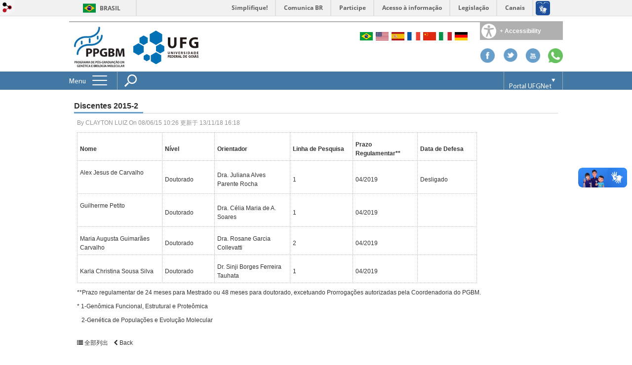

--- FILE ---
content_type: text/html; charset=utf-8
request_url: https://pgbm.icb.ufg.br/p/11184-discentes-2015-2?locale=zh-CN
body_size: 9593
content:

<!doctype html>
<html lang="zh-CN">
  <head>
    
    <title>Discentes 2015-2 | Icb Pgbm</title>
    <meta charset="utf-8"/>
    <meta name="description" content="ICB - PGBM - Pós-Graduação em Genética e Biologia Molecular"/>
    <meta name="viewport" content="width=device-width, initial-scale=1">
    <!--[if lt IE 9]>
      <script src="//html5shim.googlecode.com/svn/trunk/html5.js"></script>
    <![endif]-->
    <meta name="csrf-param" content="authenticity_token" />
<meta name="csrf-token" content="0dRtO0Ioi0pfGLKmQFa3oc8zBzUIDxCeI58x4BBkOXcTiJW03slgtlH2x6NLa7sU36t796C2USxr6vzPC8DZEg==" />
    <meta property="og:title" content="Discentes 2015-2 | Icb Pgbm" />

<meta property="og:site_name" content="Icb Pgbm" />
<meta property="og:url" content="https://pgbm.icb.ufg.br/p/11184-discentes-2015-2" />
<meta property="og:description" content="



Nome


Nível


Orientador


Linha de Pesquisa


Prazo Regulamentar**


Data de Defesa




Alex Jesus de Carvalho
 


Doutorado


Dra. Juliana Alves Parente Rocha


1


04/2019


Desligado




Guilherme Petito
 


Doutorado

" />
<meta property="og:locale" content="zh-CN" />

    <link rel="shortcut icon" type="image/x-icon" href="//files.cercomp.ufg.br/weby/assets/favicon-9a9bf20fac53da188e608eca938e48043347ae450ab68072747382dc616adcc7.ico" />
    <link rel="alternate" type="application/rss+xml" title="Icb Pgbm - RSS" href="https://pgbm.icb.ufg.br/feed" />
    <link rel="alternate" type="application/atom+xml" title="Icb Pgbm - ATOM" href="https://pgbm.icb.ufg.br/feed.atom" />
    <link href="//netdna.bootstrapcdn.com/twitter-bootstrap/2.3.2/css/bootstrap-combined.min.css" rel="stylesheet" media="screen">
    <link rel="stylesheet" media="screen" href="//files.cercomp.ufg.br/weby/assets/feed-c2e1320cd553050b7eb0140742d233a726a1372cababcf95d95dc6460e51571d.css" /><link rel="stylesheet" media="screen" href="//files.cercomp.ufg.br/weby/assets/menu_accessibility-a08ca4dd38cea8b5eaade8d0bfd70368f1538a5f053d9784e5d17ac33c2dae48.css" /><link rel="stylesheet" media="screen" href="//files.cercomp.ufg.br/weby/assets/menu_i18n-06e63992a32305f7f686d61152aef93b22a73ca1f093298f30c0676cf038ced2.css" /><link rel="stylesheet" media="screen" href="//files.cercomp.ufg.br/weby/assets/search_box-588f831838817d69ce7611ae9af802593793ff3d1642c5a35d293c04a6fe0774.css" /><link rel="stylesheet" media="screen" href="//files.cercomp.ufg.br/weby/assets/institutional_links-5b452314d564c8406508061fd62f0847b56a0b8ff75d09bef3ad25b8b6dff568.css" />
    <link rel="stylesheet" media="screen" href="//files.cercomp.ufg.br/weby/assets/webybar-5f6648178e05ddf4439b1b736c74e43b1a7a26e4d4ffe1445916ebc152b2fbb8.css" />
    <link rel="stylesheet" media="screen" href="//files.cercomp.ufg.br/weby/assets/weby-assets-4a873377bc93498c47498cf7566bf1da14127e9ed5c1e03fe2c9a97ebe680850.css" />
    <link rel="stylesheet" media="screen" href="//files.cercomp.ufg.br/weby/assets/ufg-8fddd07645b6d08e57a78b26be4b2462d2e042a689dffdb7f9e44c327cb05655.css" />
    
      <!-- ICB - PGBM (pgbm) -->
  <style type="text/css">
    

  </style>




    
  </head>
  <body class="">
      <a id="weby_shortcut" title="Login" href="http://portais.ufg.br/login?back_url=https%3A%2F%2Fpgbm.icb.ufg.br%2Fp%2F11184-discentes-2015-2%3Flocale%3Dzh-CN"><img src="//files.cercomp.ufg.br/weby/assets/weby-shortcut-1a5a9004da81162f034eff2fc7a06c396dfddb022021fd13958735cc25a4882f.png" /></a>

    <div class='first_place'>
      <div id="barra-brasil" style="background:#7F7F7F; height: 33px; padding:0 0 0 10px;display:block;">
  <ul id="menu-barra-temp" style="list-style:none;">
    <li style="display:inline; float:left;padding-right:10px; margin-right:10px; border-right:1px solid #EDEDED"><a href="http://brasil.gov.br" style="font-family:sans,sans-serif; text-decoration:none; color:white;">Portal do Governo Brasileiro</a></li>
    <li><a style="font-family:sans,sans-serif; text-decoration:none; color:white;" href="http://epwg.governoeletronico.gov.br/barra/atualize.html">Atualize sua Barra de Governo</a></li>
  </ul>
</div>
<div class="feed_component" style="float: none; clear: none;" id="component_85427">
  
  
</div>

    </div>
    <div id="wrapper" >
      <header>
          <section class="menu_accessibility_component extended" id="component_12955">
  <div id="menu_accessibility_background">
    <nav class="menu_accessibility_extended accessibility_content" style="display: none;">
      <a class="close-accessibility" href="#">[x]</a>
      <ul id="accessibility_areas">
        <li class="accessibility_tools">
          <b> Accessibility Tools </b>
          <span class='accessibility_font'><a onclick="font_size_change(&quot;plus&quot;)" title=" Increase font size " href="#"><i class="fa fa-plus" aria-hidden="true"></i></a><a onclick="font_size_original()" title=" Change to default font size " href="#"><i class="fa fa-font" aria-hidden="true"></i></a><a onclick="font_size_change(&quot;minus&quot;)" title=" Decrease font size " href="#"><i class="fa fa-minus" aria-hidden="true"></i></a></span>
          <br />
          <span class="accessibility_color">
              <a class="contrast_normal" href="#">C</a><a class="contrast_blue" data-url="//files.cercomp.ufg.br/weby/assets/shared/contrast_blue-09a4eca9035dd750be01a156d600a4cc3efd121d5877f30424b373bb160458f9.css" href="#">C</a><a class="contrast_black" data-url="//files.cercomp.ufg.br/weby/assets/shared/contrast_black-5848c8228eb1abd6a0c78d9434f182f352ef23b541c467e82f68a492831ee79c.css" href="#">C</a><a class="contrast_yellow" data-url="//files.cercomp.ufg.br/weby/assets/shared/contrast_yellow-fe343162ede5c17d94dfdd4de146296669db61a2b20ba9f02a2d0658c03b2d2c.css" href="#">C</a>
          </span>
        </li>
        <li class="accessibility_keys">
          <b> Access Keys </b>
          <p>CTRL + h or  ALT + h - Homepage </p>
          <a href="https://pgbm.icb.ufg.br/" accesskey="h"></a>
          <p>CTRL + c or  ALT + c - Go to Content </p>
          <a href="#content" accesskey="c"></a>
          <p>CTRL + s or  ALT + s - Focus on Search Field </p>
          <a href="#search" accesskey="s"></a>
          <p>CTRL + i or  ALT + i - Contact Information </p>
          <a href="/feedback" accesskey="i"></a>
          <p>CTRL + a or  ALT + a - Details Access Key </p>
          <a href="http://acessibilidade.ufg.br" target="_blank" accesskey="a"></a>
        </li>
        <li class="accessibility_options">
          <p><strong>Programas para deficientes visuais</strong></p>
<p><a href="http://baixe.net/download/1181/nitrous-voice-flux/" target="_blank">Nitrous Voice Flux</a></p>
<p><a href="http://intervox.nce.ufrj.br/dosvox/" target="_blank">Dosvox</a></p>
<p><strong>Links Relacionados</strong></p>
<p><a href="http://acessibilidade.ufg.br/" target="_blank">N&uacute;cleo de Acessibilidade UFG</a></p>
<p><a href="http://nta.medialab.ufg.br/" target="_blank">N&uacute;cleo de Tecnologias Assistivas UFG</a></p>
        </li>
      </ul>
    </nav>
  </div>
  <div class="accessibility_content">
    <div id="accessibility_border"></div>
    <div id="accessibility_button">
      <label><img src="//files.cercomp.ufg.br/weby/assets/components/accessibility-icon-5d40abd977b5af794fe8f3d57f5d2e84276970e2a527c12caa37bed39a074a28.png" /><b> + Accessibility </b></label>
    </div>
  </div>
</section>


<section class="components_group_component cabecalho" id="component_12946">
  <div class="components_group_component logos" id="component_12947">
  <figure class="image_component sitelogo has-image" id="component_58356">
      <img alt="Nova logo PPGBM" title="Nova logo PPGBM" style="" src="https://files.cercomp.ufg.br/weby/up/320/l/Nova_logo_pgbm.png?1570560740" />
</figure><figure class="image_component ufglogo has-image" id="component_12949">
      <a target="_self" title="Portal UFG" href="http://www.ufg.br"><img style="width:px; height:px; " alt="Logo da UFG" src="//files.cercomp.ufg.br/weby/assets/ufg_topo-5f92bac11540df673ca3befc9be8f66d995809127989b1ab4484b1c18fe06fcf.svg" /></a>
</figure>
</div><div class="components_group_component infoheader" id="component_12953">
  
<nav class="menu_i18n_component right" id="component_12954">
      <a class="locale-link" data-locale="pt-BR" href="/p/11184-discentes-2015-2?locale=pt-BR"><img title=" 葡萄牙语 " class="flag" src="//files.cercomp.ufg.br/weby/assets/flags/brasil-5e540161c2d276dc5d8903842b30aa53c6c173f74d924932f69d237231386178.svg" /></a>
      <a class="locale-link" data-locale="en" href="/p/11184-discentes-2015-2?locale=en"><img title=" 英语 " class="flag" src="//files.cercomp.ufg.br/weby/assets/flags/estados-unidos-c7fa500603328b8809f48c23bd76206bbc4ef898060125ac98465371137a62b8.svg" /></a>
      <a class="locale-link" data-locale="es" href="/p/11184-discentes-2015-2?locale=es"><img title=" 西班牙文" class="flag" src="//files.cercomp.ufg.br/weby/assets/flags/espanha-12e0ff4964307367dbc0dbd4abbfc341df985e7015cd66627c8e940508a557da.svg" /></a>
      <a class="locale-link" data-locale="fr" href="/p/11184-discentes-2015-2?locale=fr"><img title=" 法文 " class="flag" src="//files.cercomp.ufg.br/weby/assets/flags/franca-a2cecd359791dc0c3e4f57282a757190e0c5d5a653747c44c884adcd8307e2ba.svg" /></a>
      <a class="locale-link" data-locale="zh-CN" href="/p/11184-discentes-2015-2?locale=zh-CN"><img title=" 中文 " class="flag" src="//files.cercomp.ufg.br/weby/assets/flags/china-0159423c2ca32e9b2d0f5612d7a5d6dbb78cd261aa4626bf4b13560c9467fd91.svg" /></a>
      <a class="locale-link" data-locale="it" href="/p/11184-discentes-2015-2?locale=it"><img title=" 义大利文 " class="flag" src="//files.cercomp.ufg.br/weby/assets/flags/italia-b2568613015984ad78c6fdc930bf12b1ed0ec3940dd678242335ef826f187bfa.svg" /></a>
      <a class="locale-link" data-locale="de" href="/p/11184-discentes-2015-2?locale=de"><img title=" 德语 " class="flag" src="//files.cercomp.ufg.br/weby/assets/flags/alemanha-d7de8f5580825a927ef057f14609053aa4d967d45d3a00ab80c89e4b9bc97072.svg" /></a>
</nav>

</div><div class="components_group_component redesocial" id="component_12956">
  <figure class="image_component  has-image" id="component_12957">
      <a target="_blank" title="Facebook" href="https://www.facebook.com/PPGBM.UFG"><img alt="Link Facebook" style="" src="https://files.cercomp.ufg.br/weby/up/459/o/facebook.png?1379613794" /></a>
</figure><figure class="image_component  has-image" id="component_12958">
      <a target="_blank" href="/pages/45738"><img alt="Link Twitter" style="" src="https://files.cercomp.ufg.br/weby/up/459/o/twitter.png?1379613852" /></a>
</figure><figure class="image_component  has-image" id="component_12959">
      <a target="_self" href="#"><img alt="Youtube" style="" src="https://files.cercomp.ufg.br/weby/up/459/o/youtube.png?1379614094" /></a>
</figure><figure class="image_component  has-image" id="component_57759">
      <a target="_blank" href="https://wa.me/556235211203"><img alt="Whatsapp icon" title="Whatsapp icon" style="" src="https://files.cercomp.ufg.br/weby/up/320/i/1253011.jpg?1568239290" /></a>
</figure>
</div>
</section><section class="components_group_component menu-bar" id="component_35863">
  <div class="components_group_component menu-box" id="component_35864">
  <nav class="menu_component " id="component_12961">
    <div class="menu-head">
      <span>Menu</span>
      <button class="hamburger hamburger--spin-r" type="button">
        <span class="hamburger-box">
          <span class="hamburger-inner"></span>
        </span>
      </button>
    </div>
    <div class="menu-panel">
      <ul class="menu-res expanded hamburger-menu" role="menu"><li id="menu_item_19902" class="sub"><a role="button" title="" target="" class="empty-href" href="javascript:void(0);">Programa</a><ul class="menu-res submenu"><li id="menu_item_19903" class="sub"><a role="button" title="" target="" class="empty-href" href="javascript:void(0);">Estrutura</a><ul class="menu-res submenu"><li id="menu_item_7680" class=""><a title="" target="" class="" href="/p/3134-linhas-de-pesquisa">Linhas de Pesquisa</a></li></ul></li><li id="menu_item_58114" class=""><a title="" target="_blank" class="" href="/n/140452-calendario-2021">Calendário 2021</a></li><li id="menu_item_7809" class="sub"><a role="button" title="Regulamento e portarias" target="_blank" class="empty-href" href="javascript:void(0);">Normas e documentos</a><ul class="menu-res submenu"><li id="menu_item_44848" class=""><a title="" target="_blank" class="" href="/p/26677-o-que-preciso-ter-para-concluir-minha-pos-graduacao">O que preciso ter para concluir minha Pós Graduação?</a></li><li id="menu_item_34366" class="sub"><a role="button" title="" target="" class="empty-href" href="javascript:void(0);">Resoluções PGBM</a><ul class="menu-res submenu"><li id="menu_item_59240" class=""><a title="Resoluções revisadas" target="_blank" class="" href="/p/38731-normas-revisadas-em-2021-2022-2023">Normas internas - 2021</a></li><li id="menu_item_34368" class=""><a title="Resolução Nova!" target="_blank" class="" href="/p/18227-resolucoes-novas-adequadas-a-cepec-1403">Resoluções (CEPEC n. 1403) -2016</a></li><li id="menu_item_10897" class=""><a title="Neste item estão as Normas, Resoluções e o Termo de Sigilo de Produção intelectual" target="_blank" class="" href="/p/3928-normas-e-resolucoes">Resoluções (CEPEC n. 1075) - 2012</a></li></ul></li><li id="menu_item_7812" class=""><a title="Portarias e normas" target="_blank" class="" href="/p/3153-capes">CAPES</a></li><li id="menu_item_19904" class=""><a title="" target="_blank" class="" href="/p/6865-legislacao">Legislação</a></li><li id="menu_item_32625" class=""><a title="Clique aqui para saber mais sobre normas para concessão e manutenção de bolsas" target="_blank" class="" href="/p/16330-regras-capes-cnpq-bolsas">Normas e Regras para Bolsistas</a></li></ul></li><li id="menu_item_19872" class=""><a title="" target="_blank" class="" href="/p/6861-pos-docs">Pós Doutorandos</a></li><li id="menu_item_12927" class=""><a title="" target="_blank" class="" href="/p/4559-instituicoes-colaboradoras">Instituições Colaboradoras</a></li><li id="menu_item_12928" class=""><a title="" target="_blank" class="" href="/p/4560-orgaos-de-fomento">Órgãos de Fomento e Utilização de Recursos Financeiros</a></li><li id="menu_item_64008" class=""><a title="" target="_blank" class="" href="/p/43466-coordenacao-e-comissoes">Coordenação e Comissões</a></li></ul></li><li id="menu_item_7679" class=""><a title="" target="_blank" class="" href="/p/41257-docentes-ppgbm">Docentes</a></li><li id="menu_item_7678" class="sub"><a title="" target="" class="" href="/p/3132-coordenacao-e-comissoes">Coordenadoria</a><ul class="menu-res submenu"><li id="menu_item_54222" class=""><a title="" target="" class="" href="/p/33964-calendario-de-reunioes-da-coordenadoria-de-pos-graduacao-do-ppgbm-2021">Calendário de Reuniões</a></li></ul></li><li id="menu_item_57653" class=""><a title="" target="" class="" href="/p/38533-formularios-e-tutoriais">Tutoriais e Formulários</a></li><li id="menu_item_7690" class="sub"><a title="Clique aqui para ver as informações sobre os Processos Seletivos do PGBM" target="_blank" class="" href="/p/3136-processos-seletivos">Processos Seletivos</a><ul class="menu-res submenu"><li id="menu_item_44921" class="sub"><a role="button" title="" target="" class="empty-href" href="javascript:void(0);">Processos seletivos anteriores</a><ul class="menu-res submenu"><li id="menu_item_50530" class=""><a title="" target="_blank" class="" href="/p/30753-2020-1">2020-1</a></li><li id="menu_item_44922" class=""><a title="" target="_blank" class="" href="/p/26739-2019-1">2019-1</a></li><li id="menu_item_39761" class=""><a title="Edital para Seleção de Mestrado e Doutorado (Edital 01/2017)" target="_blank" class="" href="/p/22439-2018-1">2018-1</a></li><li id="menu_item_33623" class=""><a title="Edital de Seleção para acesso ao PGBM 2017" target="_blank" class="" href="/p/17598-2016-2">2017-1</a></li><li id="menu_item_30620" class=""><a title="Seleção 2016-1 - Novo!!" target="_blank" class="" href="/p/14575-selecao-2016-1">2016-1 - Doutorado PGBM </a></li><li id="menu_item_28984" class=""><a title="2016-1" target="_blank" class="" href="/p/13109-selecao-2015-2">2016-1</a></li><li id="menu_item_26133" class=""><a title="" target="_blank" class="" href="/n/79552-2015-1">2015-1</a></li><li id="menu_item_23455" class=""><a title="Editais" target="_blank" class="" href="/n/74571-edital-2014-3-novo">2014-3</a></li><li id="menu_item_19972" class=""><a title="" target="_blank" class="" href="/p/6899-selecao-extemporanea-2014">2014-2  </a></li><li id="menu_item_17712" class=""><a title="Clique aqui para acessar ao edital" target="_blank" class="" href="/p/6249-processo-seletivo-2014-1">2014-1</a></li><li id="menu_item_13669" class=""><a title="" target="_blank" class="" href="/p/4754-processo-seletivo-2013-2">2013-2</a></li><li id="menu_item_11911" class=""><a title="" target="_blank" class="" href="/p/4230-processo-seletivo-2013-1">2013-1</a></li><li id="menu_item_11734" class=""><a title="" target="_blank" class="" href="/n/41593-resultados-selecao-extenporanea">2012-2</a></li><li id="menu_item_58915" class=""><a title="" target="" class="" href="/n/138837-edital-01-2021">2021-1</a></li><li id="menu_item_61684" class=""><a title="Página do Processo Seletivo 2022" target="" class="" href="/n/149896-edital-de-selecao-01-2022">2022</a></li><li id="menu_item_67166" class=""><a title="" target="" class="" href="/p/46940-provas-ps01-2023">2023</a></li></ul></li><li id="menu_item_17715" class=""><a title="" target="_blank" class="" href="/p/6251-provas-anteriores">Provas Anteriores</a></li><li id="menu_item_31950" class="sub"><a role="button" title="PNPD" target="_blank" class="empty-href" href="javascript:void(0);">PNPD</a><ul class="menu-res submenu"><li id="menu_item_31951" class=""><a title="" target="_blank" class="" href="/p/14560-edital-pnpd">PNPD 2016</a></li><li id="menu_item_38626" class=""><a title="Processo Seletivo PNPD" target="_blank" class="" href="/p/21154-processo-seletivo-pnpd-2018-1">PNPD 2017</a></li><li id="menu_item_49898" class=""><a title="" target="_blank" class="" href="/p/30199-edital-pnpd-01-2019">Edital PNPD 2019 </a></li></ul></li><li id="menu_item_39628" class=""><a title="" target="_blank" class="" href="/p/22205-edital-professor-visitante-2017">Professor Visitante</a></li></ul></li><li id="menu_item_51426" class=""><a title="" target="_blank" class="" href="/p/31648-foreign-student-guide">Foreign Student Guide </a></li><li id="menu_item_12400" class=""><a title="" target="_blank" class="" href="https://sigaa.sistemas.ufg.br/sigaa/public/programa/alunos.jsf?lc=pt_BR&amp;id=3217">Discentes Ativos</a></li><li id="menu_item_7681" class="sub"><a role="button" title="" target="" class="empty-href" href="javascript:void(0);">Disciplinas</a><ul class="menu-res submenu"><li id="menu_item_12259" class=""><a title="" target="_blank" class="" href="/p/32291-ementas">Obrigatória e Optativas</a></li><li id="menu_item_12228" class="sub"><a role="button" title="" target="_blank" class="empty-href" href="javascript:void(0);">Disciplinas ofertadas</a><ul class="menu-res submenu"><li id="menu_item_58916" class=""><a title="" target="" class="" href="/n/138902-matricula-de-veteranos-e-alunos-especiais-2021-1">2021-1</a></li><li id="menu_item_58918" class=""><a title="" target="" class="" href="/n/134231-2020-2-e-acompanhamento-discente">2020-2</a></li><li id="menu_item_58917" class=""><a title="" target="" class="" href="/n/129016-disciplinas-a-distancia">2020-1 Ensino Remoto Emergencial</a></li><li id="menu_item_49521" class=""><a title="" target="" class="" href="/p/29798-disciplinas-2019-2">2019-2</a></li><li id="menu_item_47264" class=""><a title="" target="" class="" href="https://pgbm.icb.ufg.br/p/28093-disciplinas-2019-1">2019-1</a></li><li id="menu_item_43489" class=""><a title="" target="_blank" class="" href="/p/25426-2018-2">2018-2</a></li><li id="menu_item_41572" class=""><a title="Disciplinas PGBM 2018-1" target="_blank" class="" href="/p/23786-2018-1-disciplinas">2018-1</a></li><li id="menu_item_38362" class=""><a title="Disciplinas 2017-2" target="_blank" class="" href="/p/21008-2017-2">2017-2</a></li><li id="menu_item_35281" class=""><a title="(Disciplinas 2017-1)" target="_blank" class="" href="/p/18963-disciplinas-2017-1">2017-1</a></li><li id="menu_item_32987" class=""><a title="Clique aqui para ver" target="_blank" class="" href="/p/16797-disciplinas-2016-2"> 2016-2</a></li><li id="menu_item_28943" class=""><a title="2016-1" target="_blank" class="" href="/p/13075-disciplinas-2016-1">2016-1</a></li><li id="menu_item_27835" class=""><a title=" [ Disciplinas 2015-2 ]" target="_blank" class="" href="/p/11648-disciplinas-2015-2"> 2015-2</a></li><li id="menu_item_24923" class=""><a title="" target="_blank" class="" href="/p/8626-disciplinas-2015-1">2015-1 </a></li><li id="menu_item_22192" class=""><a title="Disciplinas 2014-2" target="_blank" class="" href="/p/7461-disciplinas-2014-2">2014-2</a></li><li id="menu_item_19937" class=""><a title="" target="_blank" class="" href="/p/6882-disciplinas-2014-1">2014-1</a></li><li id="menu_item_13709" class=""><a title="" target="" class="" href="/p/4769-disciplinas-2013-2">2013-2</a></li><li id="menu_item_12462" class=""><a title="" target="" class="" href="/p/4401-disciplinas-2013-1">2013-1</a></li><li id="menu_item_13670" class=""><a title="" target="" class="" href="/p/4755-ciclo-de-palestras-2013-1">2013-1</a></li><li id="menu_item_21196" class=""><a title="Disciplina 2012" target="" class="" href="/p/7268-disciplina-2012">2012</a></li></ul></li></ul></li><li id="menu_item_12404" class="sub"><a role="button" title="O estudante do PGBM que comprovar 15 horas de participação em palestras na disciplina Seminários (Ciclo de palestras) poderá solicitar aproveitamento de um (1) crédito (equivalente a 15 horas), conforme previsto na Resolução 004/2012." target="_blank" class="empty-href" href="javascript:void(0);">Ciclo de palestras</a><ul class="menu-res submenu"><li id="menu_item_14020" class=""><a title="" target="" class="" href="/p/4890-ciclo-de-palestras-2013-2">2013-2</a></li><li id="menu_item_20634" class=""><a title="" target="" class="" href="/p/7119-palestras-2014-1">2014-1</a></li><li id="menu_item_24241" class=""><a title="" target="" class="" href="/p/7958-palestras-2014-2">2014-2</a></li><li id="menu_item_27529" class=""><a title="" target="" class="" href="/p/11264-palestras-2015-1">2015-1</a></li><li id="menu_item_34310" class=""><a title="" target="_blank" class="" href="/p/18200-2016-2">2016-2</a></li><li id="menu_item_36393" class=""><a title="" target="_blank" class="" href="/p/19736-palestras-2017-1">2017-1</a></li></ul></li><li id="menu_item_13548" class="sub"><a role="button" title="" target="_blank" class="empty-href" href="javascript:void(0);">Seminários</a><ul class="menu-res submenu"><li id="menu_item_14021" class=""><a title="" target="" class="" href="/n/47612-seminarios-revisao-bibliografica">2013-1</a></li><li id="menu_item_14022" class=""><a title="" target="" class="" href="/p/4891-seminarios-projetos-pesquisa">2013-2</a></li><li id="menu_item_20633" class=""><a title="" target="" class="" href="/p/7118-seminarios-2014-1">2014-1</a></li><li id="menu_item_26137" class=""><a title="" target="" class="" href="/p/9813-seminarios-2015-1">2015-1</a></li></ul></li><li id="menu_item_19875" class="sub"><a title="" target="_blank" class="" href="https://sigaa.sistemas.ufg.br/sigaa/public/programa/portal.jsf?lc=pt_BR&amp;id=3217 ">Defesas</a><ul class="menu-res submenu"><li id="menu_item_19876" class=""><a title="" target="" class="" href="/p/6863-defesas-2014">2014</a></li><li id="menu_item_25286" class=""><a title="Defesas 2015" target="_blank" class="" href="/p/9190-defesas-2015">Defesas 2015</a></li><li id="menu_item_31413" class="sub"><a role="button" title="Clique aqui para visualizar!" target="" class="empty-href" href="javascript:void(0);">Defesas 2016</a><ul class="menu-res submenu"><li id="menu_item_31700" class=""><a title="" target="_blank" class="" href="/p/15302-defesas-2016">Mestrado</a></li><li id="menu_item_31701" class=""><a role="button" title="" target="_blank" class="empty-href" href="javascript:void(0);">Doutorado</a></li></ul></li><li id="menu_item_35741" class="sub"><a role="button" title="" target="" class="empty-href" href="javascript:void(0);">Defesas 2017</a><ul class="menu-res submenu"><li id="menu_item_35742" class=""><a title="" target="_blank" class="" href="/p/19287-defesas-2017-mestrado">Mestrado</a></li><li id="menu_item_35743" class=""><a title="" target="_blank" class="" href="/p/19579-defesas-2017-doutorado">Doutorado</a></li></ul></li><li id="menu_item_44849" class="sub"><a role="button" title="" target="" class="empty-href" href="javascript:void(0);">Defesas 2018</a><ul class="menu-res submenu"><li id="menu_item_44850" class=""><a title="" target="_blank" class="" href="/p/26678-mestrado-2018">Mestrado</a></li><li id="menu_item_44851" class=""><a title="" target="_blank" class="" href="/p/26679-doutorado-2018">Doutorado</a></li></ul></li><li id="menu_item_50509" class=""><a title="" target="" class="" href="/p/30744-defesas-2019">Defesas 2019</a></li><li id="menu_item_52310" class=""><a title="" target="" class="" href="/p/32320-defesas-2020">Defesas 2020</a></li><li id="menu_item_59891" class=""><a title="" target="" class="" href="/p/37600-defesas-de-tese-e-dissertacao-2021">2021</a></li><li id="menu_item_61036" class=""><a title="Defesas de 2022 de mestrado e doutorado" target="" class="" href="/p/40817-defesas-de-tese-e-dissertacao-2022">2022</a></li></ul></li><li id="menu_item_57652" class="sub"><a role="button" title="" target="" class="empty-href" href="javascript:void(0);">Teses e Dissertações</a><ul class="menu-res submenu"><li id="menu_item_50738" class=""><a title="Clique aqui para ter acesso às versões finais das teses dos egressos do PPGBM" target="_blank" class="" href="https://repositorio.bc.ufg.br/tede/handle/tde/206">Teses</a></li><li id="menu_item_50737" class=""><a title="Clique aqui para ter acesso às versões finais das dissertações dos egressos do PPGBM" target="_blank" class="" href="https://repositorio.bc.ufg.br/tede/handle/tde/205">Dissertações</a></li></ul></li><li id="menu_item_33265" class="sub"><a role="button" title="" target="_blank" class="empty-href" href="javascript:void(0);">Projetos de Pesquisa e extensão</a><ul class="menu-res submenu"><li id="menu_item_52147" class="sub"><a role="button" title="" target="" class="empty-href" href="javascript:void(0);">Projetos em Rede</a><ul class="menu-res submenu"><li id="menu_item_74311" class="sub"><a title="" target="_blank" class="" href="/p/53327-rede-funbios">Rede FunBioS</a><ul class="menu-res submenu"><li id="menu_item_74313" class=""><a title="" target="" class="" href="/p/53328-objetivos-rede-funbios">Objetivos Rede FunBioS</a></li></ul></li><li id="menu_item_33266" class="sub"><a role="button" title="" target="_blank" class="empty-href" href="javascript:void(0);">Projeto Pró-Centro Oeste</a><ul class="menu-res submenu"><li id="menu_item_33269" class=""><a title="" target="" class="" href="/p/17184-sobre">Sobre</a></li><li id="menu_item_33270" class=""><a title="" target="_blank" class="" href="/p/17185-instituicoes-e-projetos">Instituições </a></li></ul></li><li id="menu_item_33267" class=""><a title="" target="_blank" class="" href="/p/32175-inct-iph">INCT-IPH</a></li><li id="menu_item_33268" class=""><a role="button" title="" target="_blank" class="empty-href" href="javascript:void(0);">Fundo Newton</a></li></ul></li><li id="menu_item_52148" class="sub"><a role="button" title="" target="_blank" class="empty-href" href="javascript:void(0);">Projetos de extensão</a><ul class="menu-res submenu"><li id="menu_item_52150" class=""><a title="" target="_blank" class="" href="/p/32179-i-feira-de-ciencias-em-genetica-e-biologia-molecular-do-municipio-de-goiania-go">I FEIRA DE CIÊNCIAS EM GENÉTICA E BIOLOGIA MOLECULAR DO MUNICÍPIO DE GOIÂNIA-GO</a></li></ul></li></ul></li><li id="menu_item_66237" class=""><a title="Egressos PPGBM" target="" class="" href="/p/45943-mapa-de-egressos-do-pgbm">Egressos PPGBM</a></li></ul>
    </div>
</nav>
<figure class="image_component fixed-bar-logo has-image" id="component_35865">
      <a target="_self" title="Home page" href="/"><img style="width:px; height:px; " alt="Logo da UFG" src="//files.cercomp.ufg.br/weby/assets/ufg_barra-0fdfa1659ce624f7a5a594edf9ca3b51bcea59a2a37558493e00e94a393bb308.svg" /></a>
</figure><div class="search_box_component left" style="width: 340px;" id="component_12951">
  <form class="form_search" action="/search" accept-charset="UTF-8" method="get"><input name="utf8" type="hidden" value="&#x2713;" />
    <input type="search" name="search" id="search" placeholder=" Search " />
      <input type="submit" name="commit" value=" Search " data-disable-with=" Search " />
</form></div>
<section class="institutional_links_component  list" id="component_12952">
  <ul>
      <li><a href="http://ufgnet.ufg.br">Portal UFGNet</a></li>
      <li><a href="http://mail.ufg.br">Webmail</a></li>
      <li><a href="https://sigaa.sistemas.ufg.br">Matrícula</a></li>
      <li><a href="http://sistemas.ufg.br/CONCURSOS_WEB/">Concursos</a></li>
      <li><a href="http://portalsig.ufg.br">Portal SIG</a></li>
  </ul>
</section>
</div>
</section>
        <div class="clear"> </div>
      </header>
      <section id="content">
        <div class="container">
<article class="page-show">
  
  <header>
      <h1>Discentes 2015-2</h1>
  </header>
    <div class="page-details details">
        <span class="author"> By CLAYTON LUIZ</span>
        <span class="date created"> On  08/06/15 10:26 </span>
        <span class="date"> 更新于  13/11/18 16:18 </span>
    </div>
  
  <div class="body" class="">
  <table style="width: 810px;">
<tbody>
<tr>
<td style="width: 211px;">
<p><strong><span>Nome</span></strong></p>
</td>
<td style="width: 112px;">
<p><strong><span>N&iacute;vel</span></strong></p>
</td>
<td style="width: 181px;">
<p><strong><span>Orientador</span></strong></p>
</td>
<td style="width: 145px;">
<p><strong><span>Linha de Pesquisa</span></strong></p>
</td>
<td style="width: 133px;">
<p><strong><span>Prazo Regulamentar**</span></strong></p>
</td>
<td style="width: 133px;">
<p><strong><span>Data de Defesa</span></strong></p>
</td>
</tr>
<tr>
<td style="width: 211px;">
<p><span>Alex Jesus de Carvalho</span></p>
<p><span>&nbsp;</span></p>
</td>
<td style="width: 112px;">
<p><span>Doutorado</span></p>
</td>
<td style="width: 181px;">
<p><span>Dra. Juliana Alves Parente Rocha</span></p>
</td>
<td style="width: 145px;">
<p><span>1</span></p>
</td>
<td style="width: 133px;">
<p><span>04/2019</span></p>
</td>
<td style="width: 133px;">
<p><span>Desligado</span></p>
</td>
</tr>
<tr>
<td style="width: 211px;">
<p><span>Guilherme Petito</span></p>
<p><span>&nbsp;</span></p>
</td>
<td style="width: 112px;">
<p><span>Doutorado</span></p>
</td>
<td style="width: 181px;">
<p><span>Dra. C&eacute;lia Maria de A. Soares</span></p>
</td>
<td style="width: 145px;">
<p><span>1</span></p>
</td>
<td style="width: 133px;">
<p><span>04/2019</span></p>
</td>
<td style="width: 133px;">
<p>&nbsp;</p>
</td>
</tr>
<tr>
<td style="width: 211px;">
<p><span>Maria Augusta Guimar&atilde;es Carvalho</span></p>
</td>
<td style="width: 112px;">
<p><span>Doutorado</span></p>
</td>
<td style="width: 181px;">
<p><span>Dra. Rosane Garcia Collevatti</span></p>
</td>
<td style="width: 145px;">
<p><span>2</span></p>
</td>
<td style="width: 133px;">
<p><span>04/2019</span></p>
</td>
<td style="width: 133px;">
<p>&nbsp;</p>
</td>
</tr>
<tr>
<td style="width: 211px;">
<p><span>Karla Christina Sousa Silva</span></p>
</td>
<td style="width: 112px;">
<p><span>Doutorado</span></p>
</td>
<td style="width: 181px;">
<p><span>Dr. Sinji Borges Ferreira Tauhata</span></p>
</td>
<td style="width: 145px;">
<p><span>1</span></p>
</td>
<td style="width: 133px;">
<p><span>04/2019</span></p>
</td>
<td style="width: 133px;">
<p>&nbsp;</p>
</td>
</tr>
</tbody>
</table>
<p>**Prazo regulamentar de 24 meses para Mestrado ou 48 meses para doutorado, excetuando Prorroga&ccedil;&otilde;es autorizadas pela Coordenadoria do PGBM.</p>
<p><span>* 1-Gen&ocirc;mica Funcional, Estrutural e Prote&ocirc;mica</span></p>
<p><span>&nbsp;&nbsp; 2-Gen&eacute;tica de Popula&ccedil;&otilde;es e Evolu&ccedil;&atilde;o Molecular</span></p>
</div>


  
  <div style="margin-top: 8px;" class="actions">
    
      <a href="/pages"><i class="fa fa-list" aria-hidden="true"></i>  全部列出 </a>
      <a href="javascript:history.back()"><i class="fa fa-chevron-left" aria-hidden="true"></i>  Back </a>
  </div>
</article>
</div>
      </section>
    </div>
    <footer>
      <section class="components_group_component " id="component_12941">
  <div class="components_group_component " id="component_12942">
  <figure class="image_component  has-image" id="component_12943">
      <a target="_self" href="http://icb.ufg.br/"><img alt="Marca branca do Instituto de Biologia" title="Instituto de Biologia" style="" src="https://files.cercomp.ufg.br/weby/up/320/o/icb_footer-01.svg?1417110745" /></a>
</figure><div class="text_component " id="component_12944">
   <p><strong>Programa de P&oacute;s-Gradua&ccedil;&atilde;o em Gen&eacute;tica e Biologia Molecular</strong></p>
<p>Campus Samambaia,&nbsp;74690-900, Goi&acirc;nia &ndash; GO &ndash; Brasil</p>
</div>
<div class="text_component " id="component_12945">
   <p><a href="/pages/39447">Fale Conosco</a></p>
<p><a href="/pages/45737">&Oacute;rg&atilde;os de Fomento e Utiliza&ccedil;&atilde;o de Recursos Financeiros</a></p>
<p>&nbsp;</p>
<p>&nbsp;</p>
</div>
<div class="text_component " id="component_15140">
   <p><a href="https://www.sic.ufg.br/" target="_blank"><img style="width: 95px; height: 41px;" src="/up/320/o/original_icone-acesso-a-informacao.svg" alt="Acesso &aacute; Informa&ccedil;&atilde;o" width="95" height="41" /></a></p>
</div>

</div>
</section><div class="text_component " id="component_4780">
   <p>Programa de P&oacute;s-Gradua&ccedil;&atilde;o em Gen&eacute;tica e Biologia Molecular - Pr&eacute;dio ICB IV, Telefone Contato: 62-3521-1203</p>
</div>

    </footer>

    <script src="//files.cercomp.ufg.br/weby/assets/base-7d1e002559959ecfa80acc89fff49e8acf6b79e7d3376ed8cc1f1e64be62d3d5.js"></script>
    <script src="//netdna.bootstrapcdn.com/twitter-bootstrap/2.3.2/js/bootstrap.min.js"></script>
      <script defer="defer" async="async" src="//barra.brasil.gov.br/barra.js" type="text/javascript"></script>
<script src="//files.cercomp.ufg.br/weby/assets/show-22e5db160cd54185f1184b68589f7e1591f7c7c6256041e08d936e13b375a460.js"></script><script src="//files.cercomp.ufg.br/weby/assets/changeContrast-6eb2f5ffd73aa3aed2f2b026fd3cd2e8b6c6b4c72094d2fa54b976bcdc543020.js"></script><script src="//files.cercomp.ufg.br/weby/assets/search_action-f5db909a939074bf3312b935d3028ca99704739dc4c5aa967fcc268c83228f3a.js"></script>
    <script type="text/javascript">
      $(document).ready(function(){
        // expand menu
        $(".menu-head").click(function() {
          var $menu = $('.menu-panel');
          var $hamburger = $($(this).find('.hamburger'));
          // Toggle class "is-active"
          if ($hamburger.hasClass('is-active')){
            $hamburger.removeClass('is-active');
            $menu.slideUp(200);
          }else{
            $hamburger.addClass('is-active');
            $menu.slideDown(200);
          }
          return false;
        });

        $('.form_search input[type=submit]').click(function(ev){
          ev.preventDefault();

          $(this).parents('.form_search').find('#search').toggleClass('show-input');

          return false;
        });

        $('#search').keydown(function(ev){
          if (ev.which == 13 || ev.keyCode == 13) {
            $(this).closest('form').submit();
            return false;
          }
        })

        var $menuBar = $('.menu-bar'),
            $accessibility = $('.menu_accessibility_component.extended');
        var initialMenuTop = $menuBar.offset().top;
        $(window).scroll(function(){
          if ($(this).width() < 768) return;
          if ($(this).scrollTop() > initialMenuTop){
            $menuBar.addClass('fixed');
            $accessibility.addClass('fixed');
          }else{
            $menuBar.removeClass('fixed');
            $accessibility.removeClass('fixed');
          }
        });

        $('.mobile-menu').on('click', '.menu', function(){
            $('.menu-panel').toggleClass('open-fixed');
        });
      });
    </script>
  </body>
</html>


--- FILE ---
content_type: text/css
request_url: https://files.cercomp.ufg.br/weby/assets/feed-c2e1320cd553050b7eb0140742d233a726a1372cababcf95d95dc6460e51571d.css
body_size: 89
content:
form .item-box{display:inline-block;vertical-align:top;width:100px;height:80px}form .add-uniq-file input,form.new_feed_component .add-uniq-file input{display:block}.feed_component{text-align:center;margin:5px;overflow:hidden}


--- FILE ---
content_type: image/svg+xml
request_url: https://files.cercomp.ufg.br/weby/assets/flags/brasil-5e540161c2d276dc5d8903842b30aa53c6c173f74d924932f69d237231386178.svg
body_size: 8586
content:
<?xml version="1.0" encoding="UTF-8" standalone="no"?>
<!-- Generator: Adobe Illustrator 19.0.0, SVG Export Plug-In . SVG Version: 6.00 Build 0)  -->

<svg
   xmlns:dc="http://purl.org/dc/elements/1.1/"
   xmlns:cc="http://creativecommons.org/ns#"
   xmlns:rdf="http://www.w3.org/1999/02/22-rdf-syntax-ns#"
   xmlns:svg="http://www.w3.org/2000/svg"
   xmlns="http://www.w3.org/2000/svg"
   xmlns:sodipodi="http://sodipodi.sourceforge.net/DTD/sodipodi-0.dtd"
   xmlns:inkscape="http://www.inkscape.org/namespaces/inkscape"
   version="1.1"
   id="Layer_1"
   x="0px"
   y="0px"
   viewBox="0 0 79.368411 52.000002"
   xml:space="preserve"
   sodipodi:docname="brasil.svg"
   width="79.368408"
   height="52"
   inkscape:version="0.92.4 (5da689c313, 2019-01-14)"><metadata
   id="metadata69"><rdf:RDF><cc:Work
       rdf:about=""><dc:format>image/svg+xml</dc:format><dc:type
         rdf:resource="http://purl.org/dc/dcmitype/StillImage" /><dc:title></dc:title></cc:Work></rdf:RDF></metadata><defs
   id="defs67" /><sodipodi:namedview
   pagecolor="#ffffff"
   bordercolor="#666666"
   borderopacity="1"
   objecttolerance="10"
   gridtolerance="10"
   guidetolerance="10"
   inkscape:pageopacity="0"
   inkscape:pageshadow="2"
   inkscape:window-width="1259"
   inkscape:window-height="730"
   id="namedview65"
   showgrid="false"
   fit-margin-top="0"
   fit-margin-left="0"
   fit-margin-right="0"
   fit-margin-bottom="0"
   inkscape:zoom="3.687493"
   inkscape:cx="-16.86011"
   inkscape:cy="30.146519"
   inkscape:window-x="58"
   inkscape:window-y="27"
   inkscape:window-maximized="0"
   inkscape:current-layer="Layer_1" />
<path
   style="fill:#009c3b;fill-opacity:1;stroke-width:0.15501612"
   d="M 77.999773,52 H 1.3684823 C 0.61277874,52 0,51.387215 0,50.631521 V 1.368479 C 0,0.61277 0.61277874,0 1.3684823,0 H 77.999928 c 0.755704,0 1.368483,0.61277 1.368483,1.368479 V 50.631521 C 79.368255,51.387383 78.755477,52 77.999773,52 Z"
   id="path2"
   inkscape:connector-curvature="0" />
<path
   style="fill:#ffdf00;fill-opacity:1;stroke-width:0.15501612"
   d="M 38.972603,7.275366 10.130924,24.831094 c -0.8759963,0.533112 -0.8759963,1.804548 0,2.337797 l 28.841679,17.555895 c 0.436991,0.266007 0.985903,0.266007 1.423049,0 L 69.237486,27.169058 c 0.875997,-0.533111 0.875997,-1.804547 0,-2.337811 L 40.395652,7.275366 c -0.436991,-0.266006 -0.986058,-0.266006 -1.423049,0 z"
   id="path4"
   inkscape:connector-curvature="0" />
<circle
   style="fill:#002776;fill-opacity:1;stroke-width:0.15501612"
   cx="39.684128"
   cy="26.000055"
   r="10.947239"
   id="circle6" />
<g
   id="g32"
   transform="matrix(0.15501612,0,0,0.15501612,0,-13.684213)">
	<path
   style="fill:#f5f5f5"
   d="m 195.401,219.874 c -3.332,5.578 -5.905,11.64 -7.605,18.077 39.149,-2.946 97.062,8.006 133.922,43.773 2.406,-6.141 3.994,-12.683 4.59,-19.522 -38.061,-32.033 -90.68,-43.424 -130.907,-42.328 z"
   id="path8"
   inkscape:connector-curvature="0" />
	<path
   style="fill:#f5f5f5"
   d="m 258.925,280.1 1.88,5.638 5.943,0.046 c 0.769,0.006 1.088,0.988 0.47,1.445 l -4.781,3.531 1.793,5.666 c 0.232,0.734 -0.604,1.341 -1.229,0.893 l -4.835,-3.456 -4.835,3.456 c -0.626,0.448 -1.461,-0.159 -1.229,-0.893 l 1.793,-5.666 -4.781,-3.531 c -0.619,-0.457 -0.3,-1.439 0.469,-1.445 l 5.943,-0.046 1.88,-5.638 c 0.243,-0.73 1.275,-0.73 1.519,0 z"
   id="path10"
   inkscape:connector-curvature="0" />
	<path
   style="fill:#f5f5f5"
   d="m 282.024,294.685 0.809,2.426 2.558,0.02 c 0.331,0.002 0.469,0.425 0.202,0.622 l -2.058,1.519 0.771,2.439 c 0.1,0.316 -0.259,0.577 -0.529,0.384 l -2.081,-1.487 -2.081,1.487 c -0.269,0.193 -0.629,-0.068 -0.529,-0.384 l 0.771,-2.439 -2.058,-1.519 c -0.266,-0.196 -0.129,-0.619 0.202,-0.622 l 2.558,-0.02 0.809,-2.426 c 0.106,-0.315 0.551,-0.315 0.656,0 z"
   id="path12"
   inkscape:connector-curvature="0" />
	<path
   style="fill:#f5f5f5"
   d="m 248.938,269.39 0.809,2.426 2.558,0.02 c 0.331,0.002 0.469,0.425 0.202,0.622 l -2.058,1.519 0.771,2.439 c 0.1,0.316 -0.259,0.577 -0.529,0.384 l -2.081,-1.487 -2.081,1.487 c -0.269,0.193 -0.629,-0.068 -0.529,-0.384 l 0.771,-2.439 -2.058,-1.519 c -0.266,-0.196 -0.129,-0.619 0.202,-0.622 l 2.558,-0.02 0.809,-2.426 c 0.106,-0.314 0.551,-0.314 0.656,0 z"
   id="path14"
   inkscape:connector-curvature="0" />
	<path
   style="fill:#f5f5f5"
   d="m 204.13,266.448 0.809,2.426 2.558,0.02 c 0.331,0.002 0.469,0.425 0.202,0.622 l -2.058,1.519 0.771,2.439 c 0.1,0.316 -0.259,0.577 -0.529,0.384 l -2.081,-1.487 -2.081,1.487 c -0.269,0.193 -0.629,-0.068 -0.529,-0.384 l 0.771,-2.439 -2.058,-1.519 c -0.266,-0.196 -0.129,-0.619 0.202,-0.622 l 2.558,-0.02 0.809,-2.426 c 0.107,-0.314 0.551,-0.314 0.656,0 z"
   id="path16"
   inkscape:connector-curvature="0" />
	<path
   style="fill:#f5f5f5"
   d="m 241.614,293.847 0.809,2.426 2.558,0.02 c 0.331,0.002 0.469,0.425 0.202,0.622 l -2.058,1.519 0.771,2.439 c 0.1,0.316 -0.259,0.577 -0.529,0.384 l -2.081,-1.487 -2.081,1.487 c -0.269,0.193 -0.629,-0.068 -0.529,-0.384 l 0.771,-2.439 -2.058,-1.519 c -0.266,-0.196 -0.129,-0.619 0.202,-0.622 l 2.558,-0.02 0.809,-2.426 c 0.107,-0.313 0.552,-0.313 0.656,0 z"
   id="path18"
   inkscape:connector-curvature="0" />
	<path
   style="fill:#f5f5f5"
   d="m 220.99,264.755 0.662,1.984 2.092,0.017 c 0.27,0.002 0.383,0.348 0.166,0.509 l -1.683,1.242 0.631,1.994 c 0.082,0.258 -0.212,0.472 -0.433,0.314 l -1.702,-1.216 -1.702,1.216 c -0.221,0.158 -0.514,-0.056 -0.433,-0.314 l 0.631,-1.994 -1.683,-1.242 c -0.217,-0.161 -0.106,-0.507 0.166,-0.509 l 2.092,-0.017 0.662,-1.984 c 0.085,-0.257 0.448,-0.257 0.534,0 z"
   id="path20"
   inkscape:connector-curvature="0" />
	<path
   style="fill:#f5f5f5"
   d="m 283.819,223.794 0.828,2.482 2.616,0.02 c 0.339,0.002 0.479,0.435 0.206,0.636 l -2.104,1.554 0.789,2.495 c 0.103,0.323 -0.266,0.59 -0.541,0.393 l -2.129,-1.522 -2.129,1.522 c -0.276,0.198 -0.643,-0.071 -0.541,-0.393 l 0.789,-2.495 -2.104,-1.554 c -0.273,-0.201 -0.132,-0.633 0.206,-0.636 l 2.616,-0.02 0.828,-2.482 c 0.108,-0.322 0.563,-0.322 0.67,0 z"
   id="path22"
   inkscape:connector-curvature="0" />
	<path
   style="fill:#f5f5f5"
   d="m 207.012,252.617 0.662,1.984 2.092,0.017 c 0.27,0.002 0.383,0.348 0.166,0.509 l -1.683,1.242 0.631,1.994 c 0.082,0.258 -0.212,0.472 -0.433,0.314 l -1.702,-1.216 -1.702,1.216 c -0.221,0.158 -0.514,-0.056 -0.433,-0.314 l 0.631,-1.994 -1.683,-1.242 c -0.217,-0.161 -0.106,-0.506 0.166,-0.509 l 2.092,-0.017 0.662,-1.984 c 0.085,-0.257 0.448,-0.257 0.534,0 z"
   id="path24"
   inkscape:connector-curvature="0" />
	<path
   style="fill:#f5f5f5"
   d="m 217.112,280.581 1.002,3.006 3.168,0.024 c 0.41,0.003 0.58,0.526 0.25,0.77 l -2.549,1.882 0.956,3.02 c 0.124,0.391 -0.321,0.715 -0.655,0.476 l -2.578,-1.842 -2.578,1.842 c -0.333,0.238 -0.779,-0.085 -0.655,-0.476 l 0.956,-3.02 -2.549,-1.882 c -0.33,-0.244 -0.16,-0.767 0.25,-0.77 l 3.168,-0.024 1.002,-3.006 c 0.133,-0.388 0.683,-0.388 0.812,0 z"
   id="path26"
   inkscape:connector-curvature="0" />
	<path
   style="fill:#f5f5f5"
   d="m 294.903,295.315 0.63,1.891 1.993,0.015 c 0.258,0.002 0.365,0.331 0.158,0.484 l -1.603,1.184 0.601,1.9 c 0.078,0.246 -0.202,0.449 -0.413,0.299 l -1.621,-1.159 -1.622,1.159 c -0.21,0.15 -0.49,-0.053 -0.413,-0.299 l 0.601,-1.9 -1.603,-1.184 c -0.207,-0.153 -0.1,-0.482 0.158,-0.484 l 1.993,-0.015 0.63,-1.891 c 0.083,-0.245 0.43,-0.245 0.511,0 z"
   id="path28"
   inkscape:connector-curvature="0" />
	<path
   style="fill:#f5f5f5"
   d="m 301.877,280.885 0.809,2.426 2.558,0.02 c 0.331,0.002 0.469,0.425 0.202,0.622 l -2.058,1.519 0.771,2.439 c 0.1,0.316 -0.259,0.577 -0.529,0.384 l -2.081,-1.487 -2.081,1.487 c -0.269,0.193 -0.629,-0.068 -0.529,-0.384 l 0.771,-2.439 -2.058,-1.519 c -0.266,-0.196 -0.129,-0.619 0.202,-0.622 l 2.558,-0.02 0.809,-2.426 c 0.106,-0.315 0.551,-0.315 0.656,0 z"
   id="path30"
   inkscape:connector-curvature="0" />
</g>
<g
   id="g34"
   transform="translate(0,-371.725)">
</g>
<g
   id="g36"
   transform="translate(0,-371.725)">
</g>
<g
   id="g38"
   transform="translate(0,-371.725)">
</g>
<g
   id="g40"
   transform="translate(0,-371.725)">
</g>
<g
   id="g42"
   transform="translate(0,-371.725)">
</g>
<g
   id="g44"
   transform="translate(0,-371.725)">
</g>
<g
   id="g46"
   transform="translate(0,-371.725)">
</g>
<g
   id="g48"
   transform="translate(0,-371.725)">
</g>
<g
   id="g50"
   transform="translate(0,-371.725)">
</g>
<g
   id="g52"
   transform="translate(0,-371.725)">
</g>
<g
   id="g54"
   transform="translate(0,-371.725)">
</g>
<g
   id="g56"
   transform="translate(0,-371.725)">
</g>
<g
   id="g58"
   transform="translate(0,-371.725)">
</g>
<g
   id="g60"
   transform="translate(0,-371.725)">
</g>
<g
   id="g62"
   transform="translate(0,-371.725)">
</g>
</svg>

--- FILE ---
content_type: image/svg+xml
request_url: https://files.cercomp.ufg.br/weby/up/320/o/icb_footer-01.svg?1417110745
body_size: 9604
content:
<?xml version="1.0" encoding="utf-8"?>
<!-- Generator: Adobe Illustrator 16.0.0, SVG Export Plug-In . SVG Version: 6.00 Build 0)  -->
<!DOCTYPE svg PUBLIC "-//W3C//DTD SVG 1.1//EN" "http://www.w3.org/Graphics/SVG/1.1/DTD/svg11.dtd" [
	<!ENTITY ns_extend "http://ns.adobe.com/Extensibility/1.0/">
	<!ENTITY ns_ai "http://ns.adobe.com/AdobeIllustrator/10.0/">
	<!ENTITY ns_graphs "http://ns.adobe.com/Graphs/1.0/">
	<!ENTITY ns_vars "http://ns.adobe.com/Variables/1.0/">
	<!ENTITY ns_imrep "http://ns.adobe.com/ImageReplacement/1.0/">
	<!ENTITY ns_sfw "http://ns.adobe.com/SaveForWeb/1.0/">
	<!ENTITY ns_custom "http://ns.adobe.com/GenericCustomNamespace/1.0/">
	<!ENTITY ns_adobe_xpath "http://ns.adobe.com/XPath/1.0/">
]>
<svg version="1.1" id="Camada_1" xmlns:x="&ns_extend;" xmlns:i="&ns_ai;" xmlns:graph="&ns_graphs;"
	 xmlns="http://www.w3.org/2000/svg" xmlns:xlink="http://www.w3.org/1999/xlink" x="0px" y="0px" width="79.165px"
	 height="46.901px" viewBox="0 0 79.165 46.901" enable-background="new 0 0 79.165 46.901" xml:space="preserve">
<metadata>
	<sfw  xmlns="&ns_sfw;">
		<slices></slices>
		<sliceSourceBounds  width="17744" height="16383.225" bottomLeftOrigin="true" y="-7772.225" x="-7895"></sliceSourceBounds>
	</sfw>
</metadata>
<g>
	<path fill="#FFFFFF" d="M37.761,0.395v24.158h-4.408V0.395H37.761z"/>
	<path fill="#FFFFFF" d="M59.412,23.836c-1.04,0.538-3.334,1.075-6.237,1.075c-7.67,0-12.33-4.803-12.33-12.15
		C40.845,4.803,46.365,0,53.748,0c2.903,0,4.982,0.609,5.879,1.076l-0.968,3.512c-1.147-0.501-2.725-0.932-4.731-0.932
		c-4.91,0-8.459,3.083-8.459,8.889c0,5.305,3.118,8.709,8.423,8.709c1.792,0,3.656-0.358,4.803-0.896L59.412,23.836z"/>
	<path fill="#FFFFFF" d="M62.462,0.717c1.397-0.287,3.942-0.502,6.416-0.502c3.262,0,5.269,0.394,6.917,1.542
		c1.506,0.896,2.51,2.473,2.51,4.516c0,2.222-1.398,4.265-4.015,5.233v0.072c2.545,0.645,4.875,2.652,4.875,5.986
		c0,2.15-0.933,3.835-2.33,4.982c-1.721,1.505-4.552,2.258-8.961,2.258c-2.438,0-4.301-0.179-5.412-0.323V0.717z M66.835,10.251
		h2.258c3.047,0,4.768-1.434,4.768-3.477c0-2.258-1.721-3.297-4.517-3.297c-1.29,0-2.043,0.072-2.509,0.179V10.251z M66.835,21.363
		c0.573,0.072,1.326,0.107,2.329,0.107c2.832,0,5.341-1.075,5.341-4.05c0-2.796-2.438-3.942-5.483-3.942h-2.187V21.363z"/>
	<path fill="#FFFFFF" d="M30.934,32.917v5.554H29.92v-5.554H30.934z"/>
	<path fill="#FFFFFF" d="M32.094,38.471v-5.554h1.153l1.434,2.381c0.371,0.618,0.692,1.261,0.948,1.862h0.017
		c-0.066-0.741-0.091-1.458-0.091-2.307v-1.937h0.939v5.554h-1.047l-1.45-2.439c-0.354-0.609-0.725-1.293-0.997-1.92l-0.024,0.009
		c0.041,0.717,0.049,1.45,0.049,2.364v1.986H32.094z"/>
	<path fill="#FFFFFF" d="M37.637,37.366c0.329,0.189,0.823,0.354,1.343,0.354c0.651,0,1.014-0.305,1.014-0.758
		c0-0.42-0.28-0.668-0.989-0.923c-0.914-0.33-1.499-0.816-1.499-1.615c0-0.906,0.758-1.599,1.961-1.599
		c0.602,0,1.046,0.132,1.335,0.28l-0.247,0.815c-0.198-0.107-0.585-0.264-1.104-0.264c-0.643,0-0.923,0.346-0.923,0.668
		c0,0.428,0.321,0.626,1.062,0.914c0.965,0.363,1.435,0.849,1.435,1.648c0,0.89-0.676,1.664-2.109,1.664
		c-0.585,0-1.195-0.165-1.5-0.346L37.637,37.366z"/>
	<path fill="#FFFFFF" d="M42.999,33.766h-1.582v-0.849h4.193v0.849h-1.599v4.705h-1.013V33.766z"/>
	<path fill="#FFFFFF" d="M47.273,32.917v5.554H46.26v-5.554H47.273z"/>
	<path fill="#FFFFFF" d="M49.497,33.766h-1.582v-0.849h4.193v0.849H50.51v4.705h-1.013V33.766z"/>
	<path fill="#FFFFFF" d="M53.763,32.917v3.238c0,1.087,0.453,1.59,1.138,1.59c0.733,0,1.17-0.502,1.17-1.59v-3.238h1.014v3.172
		c0,1.714-0.882,2.472-2.217,2.472c-1.285,0-2.117-0.717-2.117-2.463v-3.181H53.763z"/>
	<path fill="#FFFFFF" d="M59.306,33.766h-1.582v-0.849h4.193v0.849h-1.599v4.705h-1.013V33.766z"/>
	<path fill="#FFFFFF" d="M67.494,35.636c0,1.862-1.129,2.925-2.662,2.925c-1.565,0-2.554-1.195-2.554-2.826
		c0-1.706,1.071-2.909,2.637-2.909C66.538,32.826,67.494,34.054,67.494,35.636z M63.35,35.718c0,1.129,0.568,2.027,1.54,2.027
		c0.98,0,1.533-0.906,1.533-2.068c0-1.046-0.52-2.035-1.533-2.035C63.885,33.642,63.35,34.573,63.35,35.718z"/>
	<path fill="#FFFFFF" d="M70.068,32.991c0.445-0.074,1.014-0.115,1.615-0.115c1.038,0,1.755,0.214,2.266,0.643
		c0.536,0.437,0.865,1.096,0.865,2.043c0,0.989-0.338,1.73-0.865,2.208c-0.552,0.502-1.434,0.758-2.513,0.758
		c-0.594,0-1.038-0.033-1.368-0.074V32.991z M71.082,37.696c0.14,0.025,0.354,0.025,0.561,0.025
		c1.318,0.008,2.101-0.717,2.101-2.126c0.009-1.228-0.7-1.928-1.969-1.928c-0.321,0-0.553,0.024-0.692,0.058V37.696z"/>
	<path fill="#FFFFFF" d="M78.8,36.007h-2.093v1.631h2.34v0.833h-3.354v-5.554h3.23v0.832h-2.217v1.434H78.8V36.007z"/>
	<path fill="#FFFFFF" d="M4.268,46.646c-0.238,0.123-0.766,0.247-1.434,0.247C1.071,46.894,0,45.789,0,44.1
		c0-1.829,1.269-2.933,2.966-2.933c0.668,0,1.146,0.14,1.352,0.247l-0.223,0.808c-0.264-0.115-0.626-0.214-1.088-0.214
		c-1.128,0-1.944,0.708-1.944,2.043c0,1.22,0.717,2.002,1.937,2.002c0.412,0,0.841-0.082,1.104-0.206L4.268,46.646z"/>
	<path fill="#FFFFFF" d="M6.145,41.257v5.554H5.131v-5.554H6.145z"/>
	<path fill="#FFFFFF" d="M10.411,44.348H8.318v1.631h2.34v0.833H7.305v-5.554h3.23v0.833H8.318v1.434h2.093V44.348z M9.315,39.98
		l0.849,0.98H9.406l-0.462-0.536H8.928l-0.47,0.536H7.717l0.832-0.98H9.315z"/>
	<path fill="#FFFFFF" d="M11.546,46.811v-5.554h1.153l1.434,2.381c0.371,0.618,0.692,1.261,0.948,1.862h0.017
		c-0.066-0.742-0.091-1.458-0.091-2.307v-1.937h0.939v5.554h-1.047l-1.45-2.439c-0.354-0.61-0.725-1.294-0.997-1.92l-0.024,0.008
		c0.041,0.717,0.049,1.45,0.049,2.365v1.986H11.546z"/>
	<path fill="#FFFFFF" d="M21.093,46.646c-0.238,0.123-0.766,0.247-1.434,0.247c-1.763,0-2.834-1.104-2.834-2.793
		c0-1.829,1.269-2.933,2.966-2.933c0.668,0,1.146,0.14,1.352,0.247l-0.223,0.808c-0.264-0.115-0.626-0.214-1.088-0.214
		c-1.129,0-1.944,0.708-1.944,2.043c0,1.22,0.717,2.002,1.937,2.002c0.412,0,0.841-0.082,1.104-0.206L21.093,46.646z"/>
	<path fill="#FFFFFF" d="M22.97,41.257v5.554h-1.014v-5.554H22.97z"/>
	<path fill="#FFFFFF" d="M25.242,45.237l-0.478,1.574h-1.047l1.78-5.554h1.293l1.805,5.554h-1.088l-0.502-1.574H25.242z
		 M26.833,44.471l-0.438-1.368c-0.106-0.337-0.197-0.717-0.28-1.038H26.1c-0.083,0.321-0.165,0.708-0.264,1.038l-0.429,1.368H26.833
		z"/>
	<path fill="#FFFFFF" d="M29.344,45.707c0.329,0.189,0.824,0.354,1.343,0.354c0.651,0,1.014-0.305,1.014-0.758
		c0-0.42-0.28-0.667-0.989-0.923c-0.914-0.33-1.499-0.816-1.499-1.615c0-0.907,0.758-1.599,1.961-1.599
		c0.602,0,1.046,0.132,1.335,0.28l-0.247,0.815c-0.198-0.107-0.585-0.264-1.104-0.264c-0.643,0-0.923,0.346-0.923,0.667
		c0,0.428,0.321,0.626,1.062,0.915c0.965,0.362,1.435,0.849,1.435,1.648c0,0.89-0.676,1.665-2.109,1.665
		c-0.586,0-1.195-0.165-1.5-0.346L29.344,45.707z"/>
	<path fill="#FFFFFF" d="M35.348,41.332c0.321-0.066,0.906-0.115,1.475-0.115c0.75,0,1.212,0.09,1.591,0.354
		c0.346,0.206,0.576,0.569,0.576,1.039c0,0.511-0.321,0.98-0.923,1.203v0.017c0.586,0.148,1.121,0.61,1.121,1.376
		c0,0.495-0.214,0.882-0.535,1.146c-0.396,0.346-1.047,0.519-2.061,0.519c-0.561,0-0.988-0.041-1.244-0.074V41.332z M36.353,43.523
		h0.52c0.7,0,1.096-0.33,1.096-0.799c0-0.519-0.396-0.758-1.038-0.758c-0.297,0-0.47,0.017-0.577,0.042V43.523z M36.353,46.078
		c0.132,0.017,0.306,0.025,0.536,0.025c0.65,0,1.228-0.247,1.228-0.931c0-0.643-0.561-0.907-1.261-0.907h-0.503V46.078z"/>
	<path fill="#FFFFFF" d="M41.104,41.257v5.554h-1.014v-5.554H41.104z"/>
	<path fill="#FFFFFF" d="M47.192,43.977c0,1.862-1.129,2.925-2.662,2.925c-1.565,0-2.554-1.194-2.554-2.826
		c0-1.705,1.071-2.908,2.637-2.908C46.236,41.167,47.192,42.395,47.192,43.977z M43.048,44.059c0,1.128,0.568,2.027,1.54,2.027
		c0.98,0,1.533-0.906,1.533-2.068c0-1.046-0.52-2.035-1.533-2.035C43.583,41.982,43.048,42.914,43.048,44.059z"/>
	<path fill="#FFFFFF" d="M48.063,41.257h1.014v4.705h2.282v0.849h-3.296V41.257z"/>
	<path fill="#FFFFFF" d="M57.051,43.977c0,1.862-1.129,2.925-2.662,2.925c-1.565,0-2.554-1.194-2.554-2.826
		c0-1.705,1.071-2.908,2.637-2.908C56.095,41.167,57.051,42.395,57.051,43.977z M52.906,44.059c0,1.128,0.568,2.027,1.54,2.027
		c0.981,0,1.533-0.906,1.533-2.068c0-1.046-0.52-2.035-1.533-2.035C53.441,41.982,52.906,42.914,52.906,44.059z M55.773,39.956
		l-1.03,0.989h-0.815l0.725-0.989H55.773z"/>
	<path fill="#FFFFFF" d="M62.37,46.556c-0.354,0.132-1.046,0.313-1.788,0.313c-0.939,0-1.647-0.239-2.175-0.742
		c-0.494-0.47-0.783-1.203-0.774-2.043c0-1.755,1.252-2.884,3.09-2.884c0.684,0,1.22,0.14,1.475,0.264l-0.223,0.816
		c-0.305-0.132-0.676-0.239-1.261-0.239c-1.187,0-2.019,0.701-2.019,1.994c0,1.261,0.774,2.011,1.929,2.011
		c0.362,0,0.634-0.05,0.766-0.115v-1.385h-0.98v-0.799h1.961V46.556z"/>
	<path fill="#FFFFFF" d="M64.42,41.257v5.554h-1.014v-5.554H64.42z"/>
	<path fill="#FFFFFF" d="M69.56,46.646c-0.238,0.123-0.766,0.247-1.434,0.247c-1.763,0-2.834-1.104-2.834-2.793
		c0-1.829,1.269-2.933,2.966-2.933c0.668,0,1.146,0.14,1.352,0.247l-0.223,0.808c-0.264-0.115-0.626-0.214-1.088-0.214
		c-1.129,0-1.944,0.708-1.944,2.043c0,1.22,0.717,2.002,1.937,2.002c0.412,0,0.841-0.082,1.104-0.206L69.56,46.646z"/>
	<path fill="#FFFFFF" d="M71.535,45.237l-0.478,1.574h-1.047l1.78-5.554h1.293l1.805,5.554h-1.088l-0.502-1.574H71.535z
		 M73.126,44.471l-0.438-1.368c-0.106-0.337-0.197-0.717-0.28-1.038h-0.016c-0.083,0.321-0.165,0.708-0.264,1.038L71.7,44.471
		H73.126z"/>
	<path fill="#FFFFFF" d="M75.636,45.707c0.329,0.189,0.823,0.354,1.343,0.354c0.651,0,1.014-0.305,1.014-0.758
		c0-0.42-0.28-0.667-0.989-0.923c-0.914-0.33-1.499-0.816-1.499-1.615c0-0.907,0.758-1.599,1.961-1.599
		c0.602,0,1.046,0.132,1.335,0.28l-0.247,0.815c-0.198-0.107-0.585-0.264-1.104-0.264c-0.643,0-0.923,0.346-0.923,0.667
		c0,0.428,0.321,0.626,1.062,0.915c0.965,0.362,1.435,0.849,1.435,1.648c0,0.89-0.676,1.665-2.109,1.665
		c-0.585,0-1.195-0.165-1.5-0.346L75.636,45.707z"/>
</g>
</svg>
